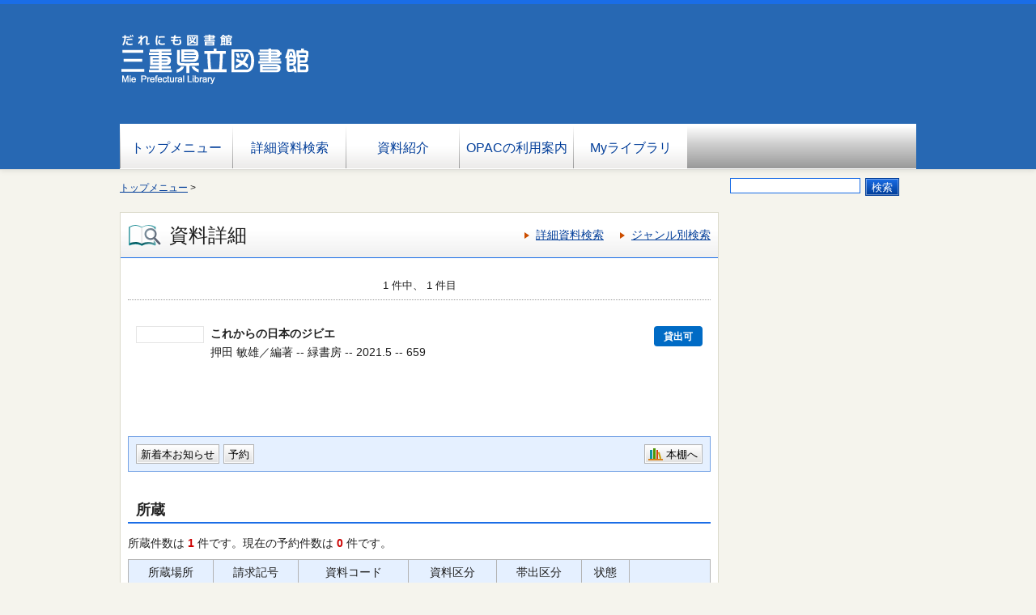

--- FILE ---
content_type: text/html;charset=UTF-8
request_url: https://www.library.pref.mie.lg.jp/winj/opac/switch-detail-iccap.do?bibid=1113464357
body_size: 11909
content:












<!DOCTYPE html>
<HTML lang="ja">
<HEAD>
<meta charset="UTF-8">

<META name="ROBOTS" content="NONE" />
<meta name="robots" content="noindex"/>
<TITLE>資料詳細：三重県立図書館</TITLE>
<!--[if gt IE 7]><!-->



<link rel="stylesheet" href="/winj/css/pc/basic.css" media="screen">


<link rel="stylesheet" href="/winj/css/pc/jquery.autocomplete.css" media="screen" >
<!--<![endif]-->
<script src="/winj/script/pc/jquery.js"></script>
<script src="/winj/script/pc/run.js"></script>
</HEAD>

<BODY onload="init();">















<div id="header" role="banner">
<div class="inner">


<h1 id="hdg-site"><img src="../img/pc/opaclogo.png"></h1>

<div id="nav-global" role="navigation">
<ul class="col-7">





<li><a href="http://www.library.pref.mie.lg.jp/">トップメニュー</a></li>


<li><a href="/winj/opac/search-detail.do" class="">詳細資料検索</a></li>
<li><a href="/winj/opac/newly.do" class="">資料紹介</a></li>





<li>
<a href="https://www.library.pref.mie.lg.jp/find-book/opac-search/guidance/">


OPACの利用案内

</a>
</li>


<li><a href="/winj/opac/login.do?dispatch=/opac/mylibrary.do&amp;every=1" class="">Myライブラリ</a></li>








</ul>
</div>













</div>
</div>
















<script type="text/javascript" src="/winj/script/pc/jquery.autocomplete.js" ></script>

<SCRIPT type="text/javascript">
<!--

jQuery.noConflict();
jQuery(document).ready(
	function($){
		jQuery(function() {

			jQuery("*[name=txt_word]:text").autocomplete('/winj/opac/suggest.do?target=fulltext',{minChars:2});

		})
	}
);

var execFlag = 0;
function execSubSearch(){
	if(execFlag == 1){
		return false;
	}
	execFlag = 1;
	return true;
}
// -->
</SCRIPT>
<hr>
<ul id="nav-guide">
<li>

<a href="http://www.library.pref.mie.lg.jp/">トップメニュー</a>&nbsp;&gt;


</li>


<li class="search-area">

<form name="SearchForm" method="post" action="/winj/opac/search-standard.do" onsubmit="return execSubSearch();" role="search">


<input type="text" name="txt_word" id="txt_word" value="" maxlength="128" class="w-70"  title="キーワード検索">

<input type="hidden" name="hid_word_column" value="fulltext">
<input type="hidden" name="submit_btn_searchEasy" value="search">
<input type="submit" name="submit_btn_searchEasy" value="検索" class="btn">
</form>

</li>
</ul>
<noscript>本サイトにはJavaScriptの利用を前提とした機能がございます。<br>お客様の環境では一部の機能がご利用いただけない可能性がございますので、ご了承ください。</noscript>













































<SCRIPT type="text/javascript">
<!--

function execPrint(connect) {
	var args = new Array();
	args[0] = window;
	args[1] = "/winj/JnlpServlet?jnlpname=print.jnlp&connecturl=" + connect;


	args[2] = "/winj/" + connect;




	var userAgent = window.navigator.userAgent.toLowerCase();
	if(userAgent.indexOf('trident') < 0) {
		showPrintDialog(connect);
	}else{
	var subWin = showModalDialog("/winj/opac/printdialog.do",args,"dialogHeight:100px;dialogWidth:300px");
	}


}
function dispEbook() {

	var bibid = document.BlankForm.bibid.value;


	var url = "/winj/opac/ebook.do?bibid=" + bibid;

	win = window.open(url,"ebook","");
}
function execReserveBasket(){
	document.BlankForm.submit_btn_reserve_basket.click();
}
function execVot(idx,vottp){
	document.BlankForm.idx.value=idx;
	document.BlankForm.hid_vottp.value=vottp;
	document.BlankForm.submit_btn_evaluate.click();
}
function execReview(){
	document.BlankForm.submit_btn_review_regist.click();
}
function execRevReport(idx){
	document.BlankForm.idx.value=idx;
	document.BlankForm.submit_btn_review_report.click();
}
function execReviewList(){
	document.BlankForm.submit_btn_review_list.click();
}
function execTagReport(){
	document.BlankForm.submit_btn_tag_report.click();
}
function execTag(){
	document.BlankForm.submit_btn_tag.click();
}
function execShelf(){
	document.BlankForm.submit_btn_shelf.click();
}



// -->
</SCRIPT>


<div id="contents" class="lyt-02">

<div id="main" role="main" class="detail">
<div class="hdg-lyt">
<h1 class="hdg-l1 icon-search-detail">資料詳細</h1>
<ul class="link-list-linear text">
<li><a href="/winj/opac/search-detail.do">詳細資料検索</a></li>

<li><a href="/winj/opac/search-genre.do">ジャンル別検索</a></li>






</ul>
</div>


















<form name="BlankForm" method="post" action="/winj/opac/book-detail.do">
<input type="hidden" name="hid_session" value="0F08CD2D31087AB6386E518900C2F72C">
<input type="hidden" name="bibid" value="1113464357">
<input type="hidden" name="idx" value="">
<input type="hidden" name="hid_vottp" value="0">
<div style="display:none;">









<input type="submit" name="submit_btn_shelf" value="本棚">

</div>

<ul class="link-back-list-linear">
<li>

</li>
<li>








</li>
</ul>
<div class="nav-area">
<ul class="pager-02 top">

<li class="center">1 件中、 1 件目</li>
</ul>
</div>
<div class="lyt-indent">

<ul class="list-linear icon">


</ul>

<div class="lyt-image report state hook-tag">
<p class="link-image">
<span class="image">


<span class="image-edge"><img src="https://books.google.co.jp/books/content?id=afByzgEACAAJ&printsec=frontcover&img=1&zoom=5" alt="" oncontextmenu="return false;" ondragstart="return false;"></span>

<span class="title">
これからの日本のジビエ

</span>
</span>







<span class="icon-borrow">貸出可</span>






</p>
<div class="column info">
<p>
押田 敏雄／編著 --
緑書房 --
2021.5 --
659

</p>

<p>

</p>















</div>
</div>
</div>
<div class="box">
<ul class="list-linear handle">
<li class="group"><ul class="list-linear">



<li><a href="/winj/opac/login.do?dispatch=/opac/mail-service.do&amp;every=1" class="btn-02">新着本お知らせ</a></li>




<li><input type="submit" name="submit_btn_reserve" value="予約" class="btn-02"></li>




</ul></li>
<li class="group-02">
<ul class="list-linear">

<li><a href="javascript:execShelf()" class="btn-02 icon-bookshelf">本棚へ</a></li>



</ul>
</li>
</ul>
</div>

<h2 class="hdg-l2-03">所蔵</h2>
<p>
所蔵件数は<FONT color="#FF0000"><B>
<em class="em-02">1</em>
</B></FONT>件です。現在の予約件数は<FONT color="#FF0000"><B>
<em class="em-02">0</em>
</B></FONT>件です。
</p>

<table class="tbl-03 center vertical-middle">
<thead>
<tr>

<td>所蔵場所</td>
<td>請求記号</td>
<td>資料コード</td>
<td>資料区分</td>
<td>帯出区分</td>
<td>状態</td>

<td></td>

</tr>
</thead>
<tbody>


<tr>

<td>
閲覧室

</td>
<td>/659/ｵ/</td>
<td>117242115</td>
<td>成人一般</td>
<td>可能</td>
<td>




</td>


<td><a href="../../iLisvirtual/?keycode=1&key=01&holcd=117242115&count=7&type=2" target="iLisvirtual"><IMG src="/winj/img/pc/icons/iLisvirtual6.png" width="50em" height="40em" alt="iLisvirtual" title="iLisvirtual"</a>
</td>

</tr>

</tbody>
</table>
<p class="nav-top"><a href="#top">ページの先頭へ</a></p>



<h2 class="hdg-l2-03">資料詳細</h2>
<table class="tbl-04">
<tbody>


<tr>
<th class="w-25">タイトル</th>
<td>
これからの日本のジビエ

</td>
</tr>



<tr>
<th>タイトルカナ</th>
<td>コレカラ ノ ニホン ノ ジビエ</td>
</tr>



<tr>
<th>副書名</th>
<td>野生動物の適切な利活用を考える</td>
</tr>



<tr>
<th>著者</th>
<td>



<a href="/winj/opac/book-detail.do?searval=%E6%8A%BC%E7%94%B0%E6%95%8F%E9%9B%84&amp;searcol=author">押田 敏雄</a>
／編著,


<a href="/winj/opac/book-detail.do?searval=%E6%97%A5%E6%9C%AC%E3%82%B8%E3%83%93%E3%82%A8%E6%8C%AF%E8%88%88%E5%8D%94%E4%BC%9A&amp;searcol=author">日本ジビエ振興協会</a>
／協力
&nbsp;
</td>
</tr>



<tr>
<th>著者カナ</th>
<td>オシダ トシオ,ニホン ジビエ シンコウ キョウカイ</td>
</tr>









<tr>
<th>出版者</th>
<td>緑書房</td>
</tr>


<tr>
<th>出版年</th>
<td>2021.5</td>
</tr>



<tr>
<th>ページ数</th>
<td>231p</td>
</tr>


<tr>
<th>大きさ</th>
<td>21cm</td>
</tr>


<tr>
<th>一般件名</th>
<td>



<a href="/winj/opac/book-detail.do?searval=%E7%8B%A9%E7%8C%9F&amp;searcol=subject">狩猟</a>
,


<a href="/winj/opac/book-detail.do?searval=%E8%82%89%E3%83%BB%E8%82%89%E8%A3%BD%E5%93%81&amp;searcol=subject">肉・肉製品</a>
,


<a href="/winj/opac/book-detail.do?searval=%E9%87%8E%E7%94%9F%E5%8B%95%E7%89%A9&amp;searcol=subject">野生動物</a>


</td>
</tr>






























		
		
		
		<tr>
		<th>ISBN13桁</th>
		<td>978-4-89531-590-6
		
		<a href="http://iss.ndl.go.jp/books?rft.isbn=978-4-89531-590-6" target="_blank" class="btn-search"><IMG src="/winj/img/pc//icons/ndlsearch.png" width="20em" height="20em" alt="国立国会図書館" title="国立国会図書館"></a>

		
		<a href="http://api.calil.jp/openurl?rft.isbn=978-4-89531-590-6" target="_blank" class="btn-search"><IMG src="/winj/img/pc//icons/calilsearch.png" width="20em" height="20em" alt="カーリル" title="カーリル"></a>

		
<a href="http://books.google.com/books?vid=ISBN978-4-89531-590-6" target="_blank" class="btn-search"><IMG src="/winj/img/pc//icons/googlesearch.png" width="20em" height="20em" alt="GoogleBooks" title="GoogleBooks"></a>

		
		
		
                
		</td>
		</tr>
	






<tr>
<th>言語</th>
<td>jpn</td>
</tr>




<tr>
<th>分類記号</th>
<td>659</td>
</tr>







<tr>
<th>内容紹介</th>
<td>ジビエに対する正しい知識を得られる一冊。第一線で活躍する専門家が、ジビエの定義、農業被害と野生鳥獣の利用、ジビエを美味しく食べるための基礎知識、野生動物の交通事故などについて解説する。</td>
</tr>




<tr>
<th>著者紹介</th>
<td>麻布獣医科大学大学院獣医学研究科博士課程修了。獣医学博士、農学博士、工学博士。麻布大学名誉教授、中国科学院瀋陽応用生態研究所客員教授、(一社)日本ジビエ振興協会理事。</td>
</tr>



</tbody>
</table>
<p class="nav-top"><a href="#top">ページの先頭へ</a></p>







</form>


</div>

<hr>

<div id="sub">




</div>

<hr>
</div>




<script type="text/javascript">
        var _gaq = _gaq || [];
        _gaq.push(['_setAccount', 'UA-19919107-4']);
        _gaq.push(['_setDomainName', '.library.pref.mie.lg.jp']);
        _gaq.push(['_trackPageview']);
        (function() {
                var ga = document.createElement('script'); ga.type = 'text/javascript'; ga.async = true;
                ga.src = ('https:' == document.location.protocol ? 'https://ssl' : 'http://www') + '.google-analytics.com/ga.js';
                var s = document.getElementsByTagName('script')[0]; s.parentNode.insertBefore(ga, s);
        })();
</script>


<!-- Google Tag Manager -->
<script type="text/javascript">(function(w,d,s,l,i){w[l]=w[l]||[];w[l].push({'gtm.start':
new Date().getTime(),event:'gtm.js'});var f=d.getElementsByTagName(s)[0],
j=d.createElement(s),dl=l!='dataLayer'?'&l='+l:'';j.async=true;j.src=
'https://www.googletagmanager.com/gtm.js?id='+i+dl;f.parentNode.insertBefore(j,f);
})(window,document,'script','dataLayer','GTM-KPBWQ24');</script>
<!-- End Google Tag Manager -->
<!-- Google Tag Manager (noscript) -->
<noscript><iframe
src=""https://www.googletagmanager.com/ns.html?id=GTM-KPBWQ24""
height=""0"" width=""0""
style=""display:none;visibility:hidden""></iframe></noscript>
<!-- End Google Tag Manager (noscript) -->


<!-- Google tag (gtag.js) -->
<script async src="https://www.googletagmanager.com/gtag/js?id=G-MH36NTD93J"></script>
<script>
  window.dataLayer = window.dataLayer || [];
  function gtag(){dataLayer.push(arguments);}
  gtag('js', new Date());

  gtag('config', 'G-MH36NTD93J');
</script>




<div id="footer">
<div class="inner">




<p id="copyright" role="contentinfo">All Rights Reserved, Copyrightc Mie Prefectural Library</p>

</div>
</div>

</BODY>
</HTML>
